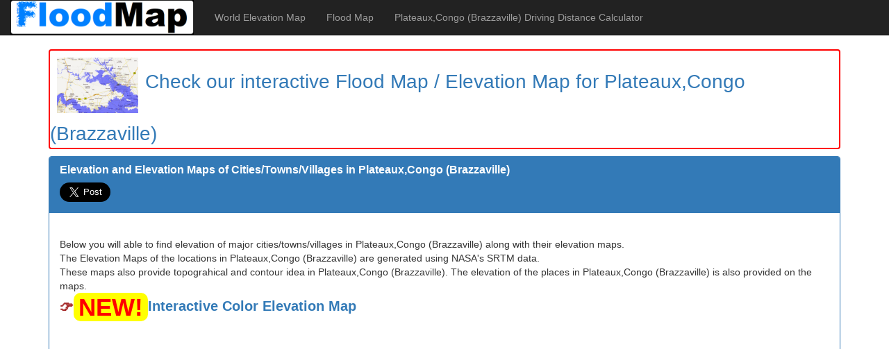

--- FILE ---
content_type: text/html; charset=utf-8
request_url: https://www.floodmap.net/Elevation/CountryElevationMap/?ct=CG&st=08
body_size: 4550
content:

<!DOCTYPE html>

<html lang="en">
<head>
    <meta charset="utf-8">
    <meta http-equiv="X-UA-Compatible" content="IE=edge">
    <!-- The above 3 meta tags *must* come first in the head; any other head content must come *after* these tags -->
    <title>Plateaux,Congo (Brazzaville) Elevation and Elevation Maps of Cities, Topographic Map Contour</title>
    <meta name="description" content="Elevation and Elevation Maps of cities, towns and villages in Plateaux,Congo (Brazzaville), Topographical and contour representation." />
    <meta name="viewport" content="width=device-width, initial-scale=1.0, minimum-scale=1.0, user-scalable=yes">
 
    <!-- favicon -->
    <link rel="icon" type="image/png" href="/favicon.png">
    <meta name="theme-color" content="#ffffff">
    <!-- favicon end -->

    <!-- Bootstrap -->
    <link href="/bootstrap-3.3.7-dist/css/bootstrap.min.css" rel="stylesheet">

    <!-- HTML5 shim and Respond.js for IE8 support of HTML5 elements and media queries -->
    <!-- WARNING: Respond.js doesn't work if you view the page via file:// -->
    <!--[if lt IE 9]>
      <script src="https://oss.maxcdn.com/html5shiv/3.7.3/html5shiv.min.js"></script>
      <script src="https://oss.maxcdn.com/respond/1.4.2/respond.min.js"></script>
    <![endif]-->
<style>
.footer {
  position: fixed;
  left: 0;
  bottom: 0;
  width: 100%;
  font-size:1.2em;
  background-color: white;
  text-align:center;
  color: #337ab7;
  padding:10px 10px 10px 10px;
  border-top:solid 3px #337ab7;
}
</style>
<script data-ad-client="ca-pub-6549306531419697" async src="https://pagead2.googlesyndication.com/pagead/js/adsbygoogle.js"></script>
</head>
<body style="padding-bottom:200px;">
    <script>
        (function (i, s, o, g, r, a, m) {
            i['GoogleAnalyticsObject'] = r; i[r] = i[r] || function () {
                (i[r].q = i[r].q || []).push(arguments)
            }, i[r].l = 1 * new Date(); a = s.createElement(o),
                m = s.getElementsByTagName(o)[0]; a.async = 1; a.src = g; m.parentNode.insertBefore(a, m)
        })(window, document, 'script', '//www.google-analytics.com/analytics.js', 'ga');

        ga('create', 'UA-350192-13', 'auto');
        ga('send', 'pageview');

</script>
<nav class="navbar navbar-inverse navbar-static-top" >
      <div class="container-fluid">
        <div class="navbar-header">
          <button type="button" class="navbar-toggle collapsed" data-toggle="collapse" data-target="#navbar" aria-expanded="false" aria-controls="navbar">
            <span class="sr-only">Toggle navigation</span>
            <span class="icon-bar"></span>
            <span class="icon-bar"></span>
            <span class="icon-bar"></span>
          </button>
          
          <a class="navbar-brand" style="padding-top:0px;padding-bottom:0px;" href="/">
          <img class="img-responsive" style="height:50px;width:264px;" src="/logo.png"/></a>
        </div>
        <div id="navbar" class="collapse navbar-collapse">
          <ul class="nav navbar-nav">
            <li><a href="../WorldElevationMap/">World Elevation Map</a></li>
            <li><a href="https://www.floodmap.net">Flood Map</a></li>
            <li>
                
                <a href="http://distancecalculator.globefeed.com/Congo_(Brazzaville)_Distance_Calculator.asp?state=08">Plateaux,Congo (Brazzaville) 
                Driving Distance Calculator</a>
                
            </li>
          </ul>
        </div><!--/.nav-collapse -->
      </div>
    </nav>

    <div class="container">
        <div class="row">
            <div class="col-md-12" style="padding-bottom:10px;">
                <div style="border:2px solid red;border-radius:4px 4px 4px 4px;">
                <a href="/?ct=CG"><img src="/img/preview.png" class="img-responsive" style="display:inline;padding:10px 10px 10px 10px;height:100px;" ><span style="font-size:2em;">Check our interactive Flood Map / Elevation Map for Plateaux,Congo (Brazzaville)</span></a>
                </div>
            </div>
    </div>
    <div class="row">
      <div class="col-md-12">

      <div class="panel panel-primary" >
          <div class="panel-heading" >
          <h3 class="panel-title" style="padding-bottom:10px;">
          <b>Elevation and Elevation Maps of Cities/Towns/Villages in Plateaux,Congo (Brazzaville)</b>
          </h3>
        
              <a class="twitter-share-button" data-size="large" href="https://www.floodmap.net">Tweet</a>&nbsp;&nbsp;&nbsp;&nbsp;
              <iframe src="https://www.facebook.com/plugins/share_button.php?href=http%3A%2F%2Fwww.floodmap.net&layout=button_count&size=large&width=104&height=28&appId" width="104" height="28" style="border:none;overflow:hidden" scrolling="no" frameborder="0" allowTransparency="true" allow="encrypted-media"></iframe>
</div>
<div class="panel-body">
 
<br />
<p>Below you will able to find elevation of major cities/towns/villages in Plateaux,Congo (Brazzaville) along with their elevation maps.<br />
The Elevation Maps of the locations in Plateaux,Congo (Brazzaville) are generated using NASA's SRTM data.<br/>
These maps also provide topograhical and contour idea in Plateaux,Congo (Brazzaville).
The elevation of the places in Plateaux,Congo (Brazzaville) is also provided on the maps.<br>
    <span style="font-size:1.4em;color:brown;font-weight:bold;">👉<span class="badge" style="background-color:yellow;color:red;font-size:1.8em;">NEW!</span><a href='/?ct=CG'>Interactive Color Elevation Map</a></span><br />
</p>
<div class="table-responsive">
                <table class="table table-striped">
<tr><td><a title="Elevation Map of Gamboma" href="../ElevationMap/?gi=2259947">Gamboma</a></td><td><a title="Elevation Map of Djambala" href="../ElevationMap/?gi=2260401">Djambala</a></td><td><a title="Elevation Map of Youlambali" href="../ElevationMap/?gi=2254840">Youlambali</a></td><td><a title="Elevation Map of Yima" href="../ElevationMap/?gi=2254862">Yima</a></td><td><a title="Elevation Map of Yili" href="../ElevationMap/?gi=2254864">Yili</a></td></tr><tr><td><a title="Elevation Map of Yama" href="../ElevationMap/?gi=2254913">Yama</a></td><td><a title="Elevation Map of Yala" href="../ElevationMap/?gi=2254916">Yala</a></td><td><a title="Elevation Map of Yaba" href="../ElevationMap/?gi=2254920">Yaba</a></td><td><a title="Elevation Map of Yaba" href="../ElevationMap/?gi=2254921">Yaba</a></td><td><a title="Elevation Map of Yaba" href="../ElevationMap/?gi=2254922">Yaba</a></td><td><a title="Elevation Map of Vila" href="../ElevationMap/?gi=2254963">Vila</a></td></tr><tr><td><a title="Elevation Map of Tzodzo" href="../ElevationMap/?gi=2254974">Tzodzo</a></td><td><a title="Elevation Map of Tsouo" href="../ElevationMap/?gi=2254976">Tsouo</a></td><td><a title="Elevation Map of Ntswankan" href="../ElevationMap/?gi=2254982">Ntswankan</a></td><td><a title="Elevation Map of Tsokia" href="../ElevationMap/?gi=2254990">Tsokia</a></td><td><a title="Elevation Map of Tsani" href="../ElevationMap/?gi=2255018">Tsani</a></td><td><a title="Elevation Map of Tsampoko" href="../ElevationMap/?gi=2255023">Tsampoko</a></td></tr><tr><td><a title="Elevation Map of Tsampoko" href="../ElevationMap/?gi=2255024">Tsampoko</a></td><td><a title="Elevation Map of Sako" href="../ElevationMap/?gi=2255342">Sako</a></td><td><a title="Elevation Map of Mpouaya" href="../ElevationMap/?gi=2255361">Mpouaya</a></td><td><a title="Elevation Map of Pousou" href="../ElevationMap/?gi=2255363">Pousou</a></td><td><a title="Elevation Map of Mpounou" href="../ElevationMap/?gi=2255366">Mpounou</a></td><td><a title="Elevation Map of Pounou" href="../ElevationMap/?gi=2255367">Pounou</a></td></tr><tr><td><a title="Elevation Map of Pounamoue" href="../ElevationMap/?gi=2255373">Pounamoue</a></td><td><a title="Elevation Map of Posi" href="../ElevationMap/?gi=2255400">Posi</a></td><td><a title="Elevation Map of Ponbo" href="../ElevationMap/?gi=2255407">Ponbo</a></td><td><a title="Elevation Map of Mpasa" href="../ElevationMap/?gi=2255459">Mpasa</a></td><td><a title="Elevation Map of Oyongo" href="../ElevationMap/?gi=2255510">Oyongo</a></td><td><a title="Elevation Map of Oyongo" href="../ElevationMap/?gi=2255512">Oyongo</a></td></tr><tr><td><a title="Elevation Map of Oyonfoula" href="../ElevationMap/?gi=2255517">Oyonfoula</a></td><td><a title="Elevation Map of Oyonfoula" href="../ElevationMap/?gi=2255520">Oyonfoula</a></td><td><a title="Elevation Map of Oyo" href="../ElevationMap/?gi=2255522">Oyo</a></td><td><a title="Elevation Map of Oyana" href="../ElevationMap/?gi=2255535">Oyana</a></td><td><a title="Elevation Map of Oyali" href="../ElevationMap/?gi=2255536">Oyali</a></td><td><a title="Elevation Map of Oyali" href="../ElevationMap/?gi=2255537">Oyali</a></td></tr><tr><td><a title="Elevation Map of Oyaba" href="../ElevationMap/?gi=2255538">Oyaba</a></td><td><a title="Elevation Map of Owe" href="../ElevationMap/?gi=2255541">Owe</a></td><td><a title="Elevation Map of Ovansoki" href="../ElevationMap/?gi=2255544">Ovansoki</a></td><td><a title="Elevation Map of Wendze" href="../ElevationMap/?gi=2255566">Wendze</a></td><td><a title="Elevation Map of Oyananga" href="../ElevationMap/?gi=2255576">Oyananga</a></td><td><a title="Elevation Map of Otui" href="../ElevationMap/?gi=2255590">Otui</a></td></tr><tr><td><a title="Elevation Map of Otsini" href="../ElevationMap/?gi=2255592">Otsini</a></td><td><a title="Elevation Map of Otsinde" href="../ElevationMap/?gi=2255595">Otsinde</a></td><td><a title="Elevation Map of Otsalaka" href="../ElevationMap/?gi=2255598">Otsalaka</a></td><td><a title="Elevation Map of Otouene" href="../ElevationMap/?gi=2255599">Otouene</a></td><td><a title="Elevation Map of Oteke" href="../ElevationMap/?gi=2255608">Oteke</a></td><td><a title="Elevation Map of Otchouanoa" href="../ElevationMap/?gi=2255609">Otchouanoa</a></td></tr><tr><td><a title="Elevation Map of Tchouanke" href="../ElevationMap/?gi=2255610">Tchouanke</a></td><td><a title="Elevation Map of Otchulaka" href="../ElevationMap/?gi=2255611">Otchulaka</a></td><td><a title="Elevation Map of Otana" href="../ElevationMap/?gi=2255614">Otana</a></td><td><a title="Elevation Map of Otali" href="../ElevationMap/?gi=2255617">Otali</a></td><td><a title="Elevation Map of Otala" href="../ElevationMap/?gi=2255619">Otala</a></td><td><a title="Elevation Map of Otala" href="../ElevationMap/?gi=2255620">Otala</a></td></tr><tr><td><a title="Elevation Map of Ontabi" href="../ElevationMap/?gi=2255624">Ontabi</a></td><td><a title="Elevation Map of Osio" href="../ElevationMap/?gi=2255631">Osio</a></td><td><a title="Elevation Map of Osele II" href="../ElevationMap/?gi=2255634">Osele II</a></td><td><a title="Elevation Map of Ossele" href="../ElevationMap/?gi=2255635">Ossele</a></td><td><a title="Elevation Map of Ossao" href="../ElevationMap/?gi=2255640">Ossao</a></td><td><a title="Elevation Map of Osao" href="../ElevationMap/?gi=2255641">Osao</a></td></tr><tr><td><a title="Elevation Map of Osa" href="../ElevationMap/?gi=2255642">Osa</a></td><td><a title="Elevation Map of Ossangui" href="../ElevationMap/?gi=2255643">Ossangui</a></td><td><a title="Elevation Map of Osaga" href="../ElevationMap/?gi=2255647">Osaga</a></td><td><a title="Elevation Map of Ossaga" href="../ElevationMap/?gi=2255648">Ossaga</a></td><td><a title="Elevation Map of Osa" href="../ElevationMap/?gi=2255650">Osa</a></td><td><a title="Elevation Map of Osianka" href="../ElevationMap/?gi=2255652">Osianka</a></td></tr><tr><td><a title="Elevation Map of Osia" href="../ElevationMap/?gi=2255653">Osia</a></td><td><a title="Elevation Map of Opa" href="../ElevationMap/?gi=2255665">Opa</a></td><td><a title="Elevation Map of Ontourou" href="../ElevationMap/?gi=2255670">Ontourou</a></td><td><a title="Elevation Map of Onsi" href="../ElevationMap/?gi=2255672">Onsi</a></td><td><a title="Elevation Map of Onan" href="../ElevationMap/?gi=2255674">Onan</a></td><td><a title="Elevation Map of Onkonoso" href="../ElevationMap/?gi=2255676">Onkonoso</a></td></tr><tr><td><a title="Elevation Map of Onkala" href="../ElevationMap/?gi=2255680">Onkala</a></td><td><a title="Elevation Map of Onianva" href="../ElevationMap/?gi=2255685">Onianva</a></td><td><a title="Elevation Map of Ongende" href="../ElevationMap/?gi=2255689">Ongende</a></td><td><a title="Elevation Map of Ongoy" href="../ElevationMap/?gi=2255691">Ongoy</a></td><td><a title="Elevation Map of Ongoye" href="../ElevationMap/?gi=2255692">Ongoye</a></td><td><a title="Elevation Map of Ongonyi" href="../ElevationMap/?gi=2255693">Ongonyi</a></td></tr><tr><td><a title="Elevation Map of Ongouli" href="../ElevationMap/?gi=2255696">Ongouli</a></td><td><a title="Elevation Map of Eko" href="../ElevationMap/?gi=2569771">Eko</a></td><td><a title="Elevation Map of Ongo" href="../ElevationMap/?gi=2255700">Ongo</a></td><td><a title="Elevation Map of Ongia" href="../ElevationMap/?gi=2255701">Ongia</a></td><td><a title="Elevation Map of Ongali" href="../ElevationMap/?gi=2255704">Ongali</a></td><td><a title="Elevation Map of Ondzio" href="../ElevationMap/?gi=2255705">Ondzio</a></td></tr><tr><td><a title="Elevation Map of Onzele" href="../ElevationMap/?gi=2255706">Onzele</a></td><td><a title="Elevation Map of Ondzela" href="../ElevationMap/?gi=2255707">Ondzela</a></td><td><a title="Elevation Map of Odzatoni" href="../ElevationMap/?gi=2255708">Odzatoni</a></td><td><a title="Elevation Map of Ondzala" href="../ElevationMap/?gi=2255709">Ondzala</a></td><td><a title="Elevation Map of Ondaba" href="../ElevationMap/?gi=2255718">Ondaba</a></td><td><a title="Elevation Map of Onfounou" href="../ElevationMap/?gi=2255724">Onfounou</a></td></tr><tr><td><a title="Elevation Map of Ofounou" href="../ElevationMap/?gi=2255725">Ofounou</a></td><td><a title="Elevation Map of Ombima" href="../ElevationMap/?gi=2255738">Ombima</a></td><td><a title="Elevation Map of Olouo" href="../ElevationMap/?gi=2255742">Olouo</a></td><td><a title="Elevation Map of Olounou" href="../ElevationMap/?gi=2255744">Olounou</a></td><td><a title="Elevation Map of Ollombo" href="../ElevationMap/?gi=2255751">Ollombo</a></td><td><a title="Elevation Map of Olombo" href="../ElevationMap/?gi=2255752">Olombo</a></td></tr><tr><td><a title="Elevation Map of Obilanboma" href="../ElevationMap/?gi=2255765">Obilanboma</a></td><td><a title="Elevation Map of Oli" href="../ElevationMap/?gi=2255767">Oli</a></td><td><a title="Elevation Map of Oleme" href="../ElevationMap/?gi=2255769">Oleme</a></td><td><a title="Elevation Map of Olembe" href="../ElevationMap/?gi=2255770">Olembe</a></td><td><a title="Elevation Map of Olele" href="../ElevationMap/?gi=2255771">Olele</a></td></tr>
</table>
    </div>



          </div>
      </div>



      </div>
          </div>


      <footer style="text-align:center;">
      © 2020 FloodMap.net | Contact: <a href="/cdn-cgi/l/email-protection" class="__cf_email__" data-cfemail="fb9d9794949f969a8bd5959e8fbb9c969a9297d5989496">[email&#160;protected]</a>
</footer>

    </div><!-- /.container -->
 
    <!-- jQuery (necessary for Bootstrap's JavaScript plugins) -->
    <script data-cfasync="false" src="/cdn-cgi/scripts/5c5dd728/cloudflare-static/email-decode.min.js"></script><script src="https://ajax.googleapis.com/ajax/libs/jquery/1.12.4/jquery.min.js"></script>
    <script async src="//platform.twitter.com/widgets.js" charset="utf-8"></script>
    <!-- Include all compiled plugins (below), or include individual files as needed -->
    <script src="/bootstrap-3.3.7-dist/js/bootstrap.min.js"></script>
    <script>
        $('#paypal_button_countryelevmap').on('click',
            function (e) {
                ga('send', 'event', 'PayPal', 'paypalcountryelevmap');
            }
        );
    </script>
<!-- Elevation Map Generator Promo -->
    <div class="modal fade" id="myModal" tabindex="-1" role="dialog" aria-labelledby="myModalLabel" aria-hidden="true">
  <div class="modal-dialog">
    <div class="modal-content">
      <div class="modal-header">
        <button type="button" class="close" data-dismiss="modal"><span aria-hidden="true">&times;</span><span class="sr-only">Close</span></button>
        <h4 class="modal-title" id="myModalLabel">Elevation Map Generator</h4>
      </div>
      <div class="modal-body" style="font-size:1em;color:#337ab7;">
          <h3><b>Elevation Map Generator</b></h3>
<div class="panel panel-primary" style="font-size:1.2em;border-width:4px;border-color:crimson;">
                <div class="panel-body" style="color:black;">
                <span style="font-size:1.2em; color:crimson;text-align:center;" ><b>FloodMap Pro</b></span><br />
                        <span style="font-size:1.2em;text-align:center;color:black;"><b>Only $9/mo </b></span><br />
                        Now FloodMap Pro has <span style="font-size:1.2em; color:crimson;text-align:center;" ><b>Elevation Map Generator</b></span>
                    <br />👉 Select Location, Zoom and Map Size<br>
                    👉 Higher Resolution and Large Size<br>
                    <span><a id="demoPage" href="/prodemo/">🎬 Watch Demo Video</a></span><br />
                    <img class="img-responsive" src="/img/elevmapad.png"><br>
                    <a style="text-align:center;" id="buttonLink" href="https://members.floodmap.net/member/plans/f54d573b7e" class="btn btn-success btn-lg active" role="button" aria-pressed="true">Start your 7 day trial</a><br />
                    <span>💡 Your card will be charged after your 7 days trial ends. But if you cancel the plan before your 7 days trial ends, your card will not be charged.</span><br />
                    </div>   
                    </div>
      </div>
      <div class="modal-footer">
        <button type="button" class="btn btn-default" data-dismiss="modal">Close</button>
       </div>
    </div>
  </div>
</div>
<script defer src="https://static.cloudflareinsights.com/beacon.min.js/vcd15cbe7772f49c399c6a5babf22c1241717689176015" integrity="sha512-ZpsOmlRQV6y907TI0dKBHq9Md29nnaEIPlkf84rnaERnq6zvWvPUqr2ft8M1aS28oN72PdrCzSjY4U6VaAw1EQ==" data-cf-beacon='{"version":"2024.11.0","token":"aef0cb72a4a045e1a7505a33647e7d81","r":1,"server_timing":{"name":{"cfCacheStatus":true,"cfEdge":true,"cfExtPri":true,"cfL4":true,"cfOrigin":true,"cfSpeedBrain":true},"location_startswith":null}}' crossorigin="anonymous"></script>
</body>
</html>


--- FILE ---
content_type: text/html; charset=utf-8
request_url: https://www.google.com/recaptcha/api2/aframe
body_size: 269
content:
<!DOCTYPE HTML><html><head><meta http-equiv="content-type" content="text/html; charset=UTF-8"></head><body><script nonce="glkWHIzQXBWNypJhLEIinQ">/** Anti-fraud and anti-abuse applications only. See google.com/recaptcha */ try{var clients={'sodar':'https://pagead2.googlesyndication.com/pagead/sodar?'};window.addEventListener("message",function(a){try{if(a.source===window.parent){var b=JSON.parse(a.data);var c=clients[b['id']];if(c){var d=document.createElement('img');d.src=c+b['params']+'&rc='+(localStorage.getItem("rc::a")?sessionStorage.getItem("rc::b"):"");window.document.body.appendChild(d);sessionStorage.setItem("rc::e",parseInt(sessionStorage.getItem("rc::e")||0)+1);localStorage.setItem("rc::h",'1768866501202');}}}catch(b){}});window.parent.postMessage("_grecaptcha_ready", "*");}catch(b){}</script></body></html>